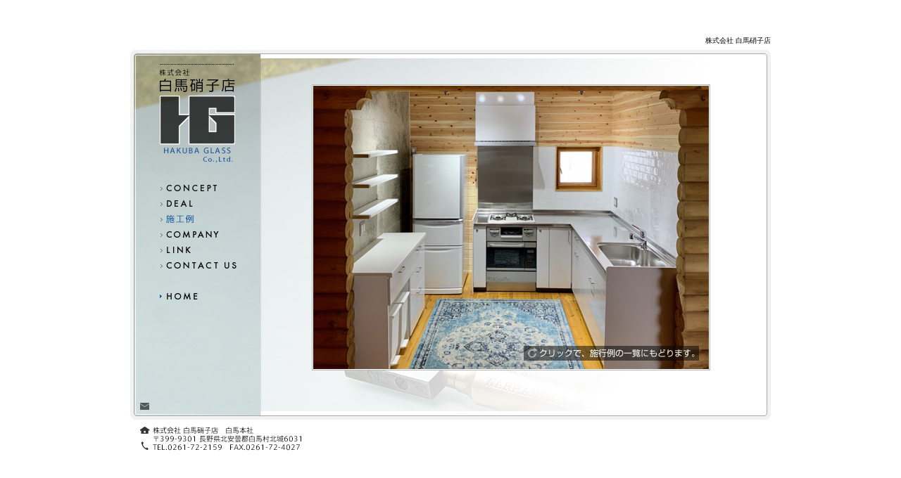

--- FILE ---
content_type: text/html
request_url: http://glasshakuba.com/work34.html
body_size: 1228
content:
<!DOCTYPE html PUBLIC "-//W3C//DTD HTML 4.01 Transitional//EN"
 "http://www.w3.org/TR/html4/loose.dtd">
<html lang="ja">

<head>
<title>白馬ガラス トーヨー住器株式会社 - 施行例:キッチン工事 Dログ</title>
<meta http-equiv="content-type" content="text/html;charset=Shift_JIS">
<meta http-equiv="Content-Style-Type" content="text/css">
<link href="base.css" rel="stylesheet" media="all">
<script src="js/mouseover.js" type="text/javascript"></script>
</head>
<body>

<!--▼テキスト-->
<div id="SEO">
<div style="text-align : right ;">
<font style=" font-size: 10px; margin-left : auto ; margin-right : 0 ; text-align : left ;">株式会社 白馬硝子店</font></div>
</div>

<!--▼ベース-->
<div id="base-top">
<div id="base-bg">

<!--▼ナビゲーション 始まり====================-->
<div id="top-navigation">


<!--▼ロゴ-->
<div id="LOGO">
<h1><a title="株式会社 白馬硝子店" href="index.html"><img src="img/logo6_s.jpg" alt="株式会社 白馬硝子店" height="156" width="180" border="0"></a></h1>
</div>

<!--▼スペーサー-->
<div id="menu-top-spacer">
</div>

<!--▼メニュー-->
<div id="menu">
<ul>
<li id="concept"><a href="concept.html">コンセプト</a></li>
<li id="deal"><a href="deal.html">取扱商品 </a></li>
<li id="works2"><a href="work.html">施工例 </a></li>
<li id="company"><a href="company.html">会社概要 </a></li>
<li id="link"><a href="link.html">リンク </a></li>
<li id="contact"><a href="contact.html">お問い合わせ </a></li>
<li id="home"><a href="index.html">ホーム </a></li>
</ul>
</div>

<!--▼メールアイコン-->
<div id="menu-mail">
<a title="メールでのお問い合わせ先" href="mailto:hakuba@glasshakuba.com" onmouseout="ImgChenge('mail', 0)" onmouseover="ImgChenge('mail', 1)"><img id="mail" src="img/icn_mail.gif" alt="" height="10" width="13" border="0"></a>
</div>

</div>
<!--▲ナビゲーション 終わり====================-->

<!--▼コンテンツ 始まり====================-->
<div id="contents1">
<div id="work-bg">

<!--▼スペーサー-->
<div id="work-spacer"></div>

<!--▼施行例 拡大写真-->
<div id="work-case">
<a title="クリックで施行例にもどる" href="javascript:history.back();"><img src="img/work_34_l.jpg" alt="キッチン工事 Dログ" height="407" width="566" border="0"></a>
</div>

</div>
</div>
<!--▲コンテンツ 終わり====================-->
      
<!--▼フッタ-->
<div id="footer">
<img src="img/foot_address3.gif" alt="株式会社 白馬硝子店　長野県北安曇郡白馬村北城6031　TEL.0261-72-2159 FAX.0261-72-4027" title="株式会社 白馬硝子店" height="44" width="279" border="0">
</div>

</div>
</div>
</body>

</html>

--- FILE ---
content_type: text/css
request_url: http://glasshakuba.com/base.css
body_size: 3025
content:
*  { margin: 0; padding: 0 }
body      { text-align: center; width: 100% }
body div    { text-align: left; margin: 0 auto }

a  { }
a:link   { color: #165d9e; text-decoration: none }
a:active   { color: #708090; text-decoration: none }
a:visited   { color: #4682b4; text-decoration: none }
a:hover   { color: #708090; text-decoration: underline }

.clear  { clear: both }

/* Firefox繝輔か繝ｼ繧ｫ繧ｹ繝ｩ繧､繝ｳ蟇ｾ遲� ----------*/
a:focus { outline:none; }


/* 繝輔か繝ｳ繝医し繧､繧ｺ ----------*/
div,td,th,p,pre   { font: 12px/16px "Hiragino Kaku Gothic Pro", "繝偵Λ繧ｮ繝手ｧ偵ざ Pro W3", "�ｭ�ｳ �ｰ繧ｴ繧ｷ繝�け", sans-serif; text-align: left; margin: 0 }
h1 { font-size: 0px }
h2,h3  { font-weight: bold; font-size: 12px; line-height: 16px; margin: 0 }
h4,h5,h6  { font-weight: normal; font-size: 10px; line-height: 16px; margin: 0px }

/* 繝吶�繧ｹ ----------*/
#SEO  { margin: 50px auto 0px; width: 910px }
#base-top         { margin: 5px auto 0px; width: 910px }
#base        { margin: 50px auto 0px; width: 910px }
#base-bg  { background: url(img/bg_base.jpg) no-repeat; height: 526px }
#concept-bg   { background: url(img/bg_concept.jpg) no-repeat; height: 526px }


/* 繝翫ン繧ｲ繝ｼ繧ｷ繝ｧ繝ｳ----------*/
#top-navigation    { float: left; width: 185px; height: 526px }
#top-navigation2    { height: 526px }
#LOGO            { font-size: 0px; clear: both; margin: 5px 0px 0px 5px; width: 180px; height: 156px; display: block }


/* 繝｡繧､繝ｳ繝｡繝九Η繝ｼ----------*/
#menu-top-spacer     { clear: both; width: 185px; height: 24px }
#menu ul         { list-style-type: none; margin: 0px; width: 185px }
#menu li           { text-indent: -9999px; margin: 0px; display: inline }
#menu #concept a            { text-decoration: none; background: url(img/btn_08.gif) no-repeat; margin: 0px 0px 0px 5px; width: 180px; height: 22px; display: block }
#menu #concept a:hover            { text-decoration: none; background: url(img/btn_over_08.gif) no-repeat; margin: 0px 0px 0px 5px; width: 180px; height: 22px; display: block }
#menu #company a           { text-decoration: none; background: url(img/btn_09.gif) no-repeat; margin: 0px 0px 0px 5px; width: 180px; height: 22px; display: block }
#menu #company a:hover           { text-decoration: none; background: url(img/btn_over_09.gif) no-repeat; margin: 0px 0px 0px 5px; width: 180px; height: 22px; display: block }
#menu #deal a            { text-decoration: none; background: url(img/btn_10.gif) no-repeat; margin: 0px 0px 0px 5px; width: 180px; height: 22px; display: block }
#menu #deal a:hover            { text-decoration: none; background: url(img/btn_over_10.gif) no-repeat; margin: 0px 0px 0px 5px; width: 180px; height: 22px; display: block }
#menu #works a           { text-decoration: none; background: url(img/btn_11.gif) no-repeat; margin: 0px 0px 0px 5px; width: 180px; height: 22px; display: block }
#menu #works a:hover           { text-decoration: none; background: url(img/btn_over_11.gif) no-repeat; margin: 0px 0px 0px 5px; width: 180px; height: 22px; display: block }
#menu #link a           { text-decoration: none; background: url(img/btn_12.gif) no-repeat; margin: 0px 0px 0px 5px; width: 180px; height: 22px; display: block }
#menu #link a:hover           { text-decoration: none; background: url(img/btn_over_12.gif) no-repeat; margin: 0px 0px 0px 5px; width: 180px; height: 22px; display: block }
#menu #contact a           { text-decoration: none; background: url(img/btn_13.gif) no-repeat; margin: 0px 0px 0px 5px; width: 180px; height: 22px; display: block }
#menu #contact a:hover           { text-decoration: none; background: url(img/btn_over_13.gif) no-repeat; margin: 0px 0px 0px 5px; width: 180px; height: 22px; display: block }
#menu #home a           { text-decoration: none; background: url(img/btn_15.gif) no-repeat; margin: 21px 0px 0px 5px; width: 180px; height: 22px; display: block }
#menu #home a:hover           { text-decoration: none; background: url(img/btn_over_15.gif) no-repeat; margin: 21px 0px 0px 5px; width: 180px; height: 22px; display: block }

#menu #concept2 a            { text-decoration: none; background: url(img/btn_over_08.gif) no-repeat; margin: 0px 0px 0px 5px; width: 180px; height: 22px; display: block }
#menu #concept2 a:hover            { text-decoration: none; background: url(img/btn_over_08_on.gif) no-repeat; margin: 0px 0px 0px 5px; width: 180px; height: 22px; display: block }
#menu #company2 a           { text-decoration: none; background: url(img/btn_over_09.gif) no-repeat; margin: 0px 0px 0px 5px; width: 180px; height: 22px; display: block }
#menu #company2 a:hover           { text-decoration: none; background: url(img/btn_over_09_on.gif) no-repeat; margin: 0px 0px 0px 5px; width: 180px; height: 22px; display: block }
#menu #deal2 a            { text-decoration: none; background: url(img/btn_over_10.gif) no-repeat; margin: 0px 0px 0px 5px; width: 180px; height: 22px; display: block }
#menu #deal2 a:hover            { text-decoration: none; background: url(img/btn_over_10_on.gif) no-repeat; margin: 0px 0px 0px 5px; width: 180px; height: 22px; display: block }
#menu #works2 a            { text-decoration: none; background: url(img/btn_over_11.gif) no-repeat; margin: 0px 0px 0px 5px; width: 180px; height: 22px; display: block }
#menu #works2 a:hover            { text-decoration: none; background: url(img/btn_over_11_on.gif) no-repeat; margin: 0px 0px 0px 5px; width: 180px; height: 22px; display: block }
#menu #link2 a            { text-decoration: none; background: url(img/btn_over_12.gif) no-repeat; margin: 0px 0px 0px 5px; width: 180px; height: 22px; display: block }
#menu #link2 a:hover            { text-decoration: none; background: url(img/btn_over_12_on.gif) no-repeat; margin: 0px 0px 0px 5px; width: 180px; height: 22px; display: block }
#menu #contact2 a            { text-decoration: none; background: url(img/btn_over_13.gif) no-repeat; margin: 0px 0px 0px 5px; width: 180px; height: 22px; display: block }
#menu #contact2 a:hover            { text-decoration: none; background: url(img/btn_over_13_on.gif) no-repeat; margin: 0px 0px 0px 5px; width: 180px; height: 22px; display: block }


/* 繧ｳ繝ｳ繧ｻ繝励ヨ繝｡繝九Η繝ｼ----------*/
#concept ul         { list-style-type: none; margin: 0px; width: 185px }
#concept li           { text-indent: -9999px; margin: 0px; display: inline }
#concept #concept2 a            { text-decoration: none; background: url(img/btn_c_08_on.gif) no-repeat; margin: 0px 0px 0px 5px; width: 180px; height: 22px; display: block }
#concept #concept2 a:hover            { text-decoration: none; background: url(img/btn_c_over_08_on.gif) no-repeat; margin: 0px 0px 0px 5px; width: 180px; height: 22px; display: block }
#concept #company a           { text-decoration: none; background: url(img/btn_c_09.gif) no-repeat; margin: 0px 0px 0px 5px; width: 180px; height: 22px; display: block }
#concept #company a:hover           { text-decoration: none; background: url(img/btn_c_over_09.gif) no-repeat; margin: 0px 0px 0px 5px; width: 180px; height: 22px; display: block }
#concept #deal a            { text-decoration: none; background: url(img/btn_c_10.gif) no-repeat; margin: 0px 0px 0px 5px; width: 180px; height: 22px; display: block }
#concept #deal a:hover            { text-decoration: none; background: url(img/btn_c_over_10.gif) no-repeat; margin: 0px 0px 0px 5px; width: 180px; height: 22px; display: block }
#concept #works a           { text-decoration: none; background: url(img/btn_c_11.gif) no-repeat; margin: 0px 0px 0px 5px; width: 180px; height: 22px; display: block }
#concept #works a:hover           { text-decoration: none; background: url(img/btn_c_over_11.gif) no-repeat; margin: 0px 0px 0px 5px; width: 180px; height: 22px; display: block }
#concept #link a           { text-decoration: none; background: url(img/btn_c_12.gif) no-repeat; margin: 0px 0px 0px 5px; width: 180px; height: 22px; display: block }
#concept #link a:hover           { text-decoration: none; background: url(img/btn_c_over_12.gif) no-repeat; margin: 0px 0px 0px 5px; width: 180px; height: 22px; display: block }
#concept #contact a           { text-decoration: none; background: url(img/btn_c_13.gif) no-repeat; margin: 0px 0px 0px 5px; width: 180px; height: 22px; display: block }
#concept #contact a:hover           { text-decoration: none; background: url(img/btn_c_over_13.gif) no-repeat; margin: 0px 0px 0px 5px; width: 180px; height: 22px; display: block }
#concept #home a           { text-decoration: none; background: url(img/btn_c_15.gif) no-repeat; margin: 21px 0px 0px 5px; width: 180px; height: 22px; display: block }
#concept #home a:hover           { text-decoration: none; background: url(img/btn_c_over_15.gif) no-repeat; margin: 21px 0px 0px 5px; width: 180px; height: 22px; display: block }

#concept #concept1 a             { text-decoration: none; background: url(img/btn_c_08.gif) no-repeat; margin: 0px 0px 0px 5px; width: 180px; height: 22px; display: block }
#concept #concept1 a:hover             { text-decoration: none; background: url(img/btn_c_over_08.gif) no-repeat; margin: 0px 0px 0px 5px; width: 180px; height: 22px; display: block }
#concept #company2 a            { text-decoration: none; background: url(img/btn_c_09_on.gif) no-repeat; margin: 0px 0px 0px 5px; width: 
180px; height: 22px; display: block }
#concept #company2 a:hover            { text-decoration: none; background: url(img/btn_c_over_09_on.gif) no-repeat; margin: 0px 0px 0px 5px; width: 180px; height: 22px; display: block }


/* 繝｡繝ｼ繝ｫ繧｢繧､繧ｳ繝ｳ----------*/
#menu-mail    { font-size: 0px; margin: 142px 0px 0px 14px; width: 171px; display: block }


/* 繝帙�繝� 繧ｳ繝ｳ繝�Φ繝� 繝吶�繧ｹ驛ｨ蛻�----------*/
#contents1         { float: left; width: 720px }
#contents2        { font-size: 0px; margin: 12px 0px 0px; height: 514px; display: block }


/* 蜿匁桶蝠�刀 繧ｳ繝ｳ繝�Φ繝� 繝吶�繧ｹ驛ｨ蛻�----------*/
#deal-bg     { background: url(img/bg_deal.jpg) no-repeat; margin: 12px 0px 0px; height: 502px }


/* 蝠�刀1----------*/
#deal-box1   { clear: both; margin: 0px 0px 0px 73px; width: 566px }

#deal-btn1 ul            { list-style-type: none; margin: 0px }
#deal-btn1 li               { float: left; margin: 0px; display: inline }
#deal-btn1 #window a                  { text-decoration: none; background: url(img/deal_06.gif) no-repeat; text-indent: -9999px; margin: 37px 0px 0px; width: 180px; height: 92px; display: block }
#deal-btn1 #window a:hover                  { text-decoration: none; background: url(img/deal_over_06.gif) no-repeat; text-indent: -9999px; margin: 37px 0px 0px; width: 180px; height: 92px; display: block }
#deal-btn1 #door a                  { text-decoration: none; background: url(img/deal_08.gif) no-repeat; text-indent: -9999px; margin: 37px 0px 0px 13px; width: 180px; height: 92px; display: block }
#deal-btn1 #door a:hover                  { text-decoration: none; background: url(img/deal_over_08.gif) no-repeat; text-indent: -9999px; margin: 37px 0px 0px 13px; width: 180px; height: 92px; display: block }
#deal-btn1 #outside-wall a                   { text-decoration: none; background: url(img/deal_10.gif) no-repeat; text-indent: -9999px; margin: 37px 0px 0px 13px; width: 180px; height: 92px; display: block }
#deal-btn1 #outside-wall a:hover                   { text-decoration: none; background: url(img/deal_over_10.gif) no-repeat; text-indent: -9999px; margin: 37px 0px 0px 13px; width: 180px; height: 92px; display: block }


/* 蝠�刀2----------*/
#deal-box2   { clear: both; margin: 0px 0px 0px 73px; width: 566px }

#deal-btn2 ul            { list-style-type: none; margin: 0px }
#deal-btn2 li               { float: left; margin: 0px; display: inline }
#deal-btn2 #exterior a                   { text-decoration: none; background: url(img/deal_15.gif) no-repeat; text-indent: -9999px; margin: 13px 0px 0px; width: 180px; height: 92px; display: block }
#deal-btn2 #exterior a:hover                   { text-decoration: none; background: url(img/deal_over_15.gif) no-repeat; text-indent: -9999px; margin: 13px 0px 0px; width: 180px; height: 92px; display: block }
#deal-btn2 #interior a                  { text-decoration: none; background: url(img/deal_16.gif) no-repeat; text-indent: -9999px; margin: 13px 0px 0px 13px; width: 180px; height: 92px; display: block }
#deal-btn2 #interior a:hover                  { text-decoration: none; background: url(img/deal_over_16.gif) no-repeat; text-indent: -9999px; margin: 13px 0px 0px 13px; width: 180px; height: 92px; display: block }
#deal-btn2 #kitchen a                   { text-decoration: none; background: url(img/deal_17.gif) no-repeat; text-indent: -9999px; margin: 13px 0px 0px 13px; width: 180px; height: 92px; display: block }
#deal-btn2 #kitchen a:hover                   { text-decoration: none; background: url(img/deal_over_17.gif) no-repeat; text-indent: -9999px; margin: 13px 0px 0px 13px; width: 180px; height: 92px; display: block }


/* 蝠�刀3----------*/
#deal-box3   { clear: both; margin: 0px 0px 0px 73px; width: 566px }

#deal-btn3 ul            { list-style-type: none; margin: 0px }
#deal-btn3 li               { float: left; margin: 0px; display: inline }
#deal-btn3 #bath a                    { text-decoration: none; background: url(img/deal_39.gif) no-repeat; text-indent: -9999px; margin: 13px 0px 0px; width: 180px; height: 92px; display: block }
#deal-btn3 #bath a:hover                    { text-decoration: none; background: url(img/deal_over_39.gif) no-repeat; text-indent: -9999px; margin: 13px 0px 0px; width: 180px; height: 92px; display: block }
#deal-btn3 #washbasin a                    { text-decoration: none; background: url(img/deal_40.gif) no-repeat; text-indent: -9999px; margin: 13px 0px 0px 13px; width: 180px; height: 92px; display: block }
#deal-btn3 #washbasin a:hover                    { text-decoration: none; background: url(img/deal_over_40.gif) no-repeat; text-indent: -9999px; margin: 13px 0px 0px 13px; width: 180px; height: 92px; display: block }
#deal-btn3 #restroom a                   { text-decoration: none; background: url(img/deal_27.gif) no-repeat; text-indent: -9999px; margin: 13px 0px 0px 13px; width: 180px; height: 92px; display: block }
#deal-btn3 #restroom a:hover                   { text-decoration: none; background: url(img/deal_over_27.gif) no-repeat; text-indent: -9999px; margin: 13px 0px 0px 13px; width: 180px; height: 92px; display: block }
#deal-btn3 #building a                    { text-decoration: none; background: url(img/deal_28.gif) no-repeat; text-indent: -9999px; margin: 13px 0px 0px 13px; width: 180px; height: 92px; display: block }
#deal-btn3 #building a:hover                    { text-decoration: none; background: url(img/deal_over_28.gif) no-repeat; text-indent: -9999px; margin: 13px 0px 0px 13px; width: 180px; height: 92px; display: block }


/* 蝠�刀4----------*/
#deal-box4   { clear: both; margin: 0px 0px 0px 73px; width: 373px }

#deal-btn4 ul            { list-style-type: none; margin: 0px }
#deal-btn4 li               { float: left; margin: 0px; display: inline }
#deal-btn4 #building a                    { text-decoration: none; background: url(img/deal_28.gif) no-repeat; text-indent: -9999px; margin: 13px 0px 0px; width: 180px; height: 92px; display: block }
#deal-btn4 #building a:hover                    { text-decoration: none; background: url(img/deal_over_28.gif) no-repeat; text-indent: -9999px; margin: 13px 0px 0px; width: 180px; height: 92px; display: block }
#deal-btn4 #sw a {
	text-decoration: none;
	text-indent: -9999px;
	margin: 13px 0px 0px 13px;
	width: 180px;
	height: 92px;
	display: block;
	background-image: url(img/deal_38.gif);
	background-repeat: no-repeat;
}
#deal-btn4 #sw a:hover                    {
	text-decoration: none;
	background: url(img/deal_over_38.gif) no-repeat;
	text-indent: -9999px;
	margin: 13px 0px 0px 13px;
	width: 180px;
	height: 92px;
	display: block
}


/* 繝ｪ繝ｳ繧ｯ----------*/
#link-spacer    { clear: both; margin: 0px; width: 639px; height: 37px }

#link-box1        { float: left; margin: 0px 0px 0px 73px; width: 566px; display: inline }
#link-box1-1       { font-size: 0px; float: left; width: 180px; display: block }
#link-box1-2         { float: left; margin: 0px 0px 0px 13px; width: 180px; display: inline }
#link-box1-3         { float: left; margin: 0px 0px 0px 13px; width: 180px; display: inline }

#link-box2      { float: left; margin: 13px 0px 0px 73px; width: 566px; display:inline }
#link-box2-1      { font-size: 0px; float: left; width: 180px; display: block }
#link-box2-2       { float: left; margin: 0px 0px 0px 13px; width: 180px; display:inline }
#link-box2-3         { float: left; margin: 0px 0px 0px 13px; width: 180px; display: inline }

#link-box3      { float: left; margin: 13px 0px 0px 73px; width: 566px; display:inline }
#link-box3-1      { font-size: 0px; float: left; width: 180px; display: block }
#link-box3-2       { float: left; margin: 0px 0px 0px 13px; width: 373px; display:inline }

#link-box4      { float: left; margin: 13px 0px 0px 73px; width: 566px; display:inline }
#link-box4-1      { font-size: 0px; float: left; width: 180px; display: block }
#link-box4-2       { float: left; margin: 0px 0px 0px 13px; width: 373px; display:inline }

#link-box5      { float: left; margin: 13px 0px 0px 73px; width: 566px; display:inline }
#link-box5-1      { font-size: 0px; float: left; width: 180px; display: block }
#link-box5-2       { float: left; margin: 0px 0px 0px 13px; width: 373px; display:inline }


/* 譁ｽ陦御ｾ�----------*/
#work-bg      { background: url(img/bg_deal.jpg) no-repeat; margin: 12px 0px 0px; height: 502px }
#work-spacer    { clear: both; margin: 0px; width: 639px; height: 37px }
#work-case        { margin: 0px 0px 0px 73px; width: 566px }


/* 譁ｽ陦御ｾ�1----------*/
#work-box1   { clear: both; margin: 0px 0px 0px 73px; width: 566px }

#work-btn1 ul            { list-style-type: none; margin: 0px }
#work-btn1 li               { float: left; margin: 0px; display: inline }
#work-btn1 #glass a                   { text-decoration: none; background: url(img/work_06.jpg) no-repeat; text-indent: -9999px; margin: 37px 0px 0px; width: 180px; height: 92px; display: block }
#work-btn1 #glass a:hover                   { text-decoration: none; background: url(img/work_over_06.jpg) no-repeat; text-indent: -9999px; margin: 37px 0px 0px; width: 180px; height: 92px; display: block }
#work-btn1 #stairs a                   { text-decoration: none; background: url(img/work_08.jpg) no-repeat; text-indent: -9999px; margin: 37px 0px 0px 13px; width: 180px; height: 92px; display: block }
#work-btn1 #stairs a:hover                   { text-decoration: none; background: url(img/work_over_08.jpg) no-repeat; text-indent: -9999px; margin: 37px 0px 0px 13px; width: 180px; height: 92px; display: block }
#work-btn1 #handrail a                    { text-decoration: none; background: url(img/work_10.jpg) no-repeat; text-indent: -9999px; margin: 37px 0px 0px 13px; width: 180px; height: 92px; display: block }
#work-btn1 #handrail a:hover                    { text-decoration: none; background: url(img/work_over_10.jpg) no-repeat; text-indent: -9999px; margin: 37px 0px 0px 13px; width: 180px; height: 92px; display: block }
#work-btn1 #shower a                    { text-decoration: none; background: url(img/work_35.jpg) no-repeat; text-indent: -9999px; margin: 37px 0px 0px; width: 180px; height: 92px; display: block }
#work-btn1 #shower a:hover                    { text-decoration: none; background: url(img/work_over_35.jpg) no-repeat; text-indent: -9999px; margin: 37px 0px 0px; width: 180px; height: 92px; display: block }
#work-btn1 #kitchen a                    { text-decoration: none; background: url(img/work_34.jpg) no-repeat; text-indent: -9999px; margin: 37px 0px 0px 13px; width: 180px; height: 92px; display: block }
#work-btn1 #kitchen a:hover                    { text-decoration: none; background: url(img/work_over_34.jpg) no-repeat; text-indent: -9999px; margin: 37px 0px 0px 13px; width: 180px; height: 92px; display: block }
#work-btn1 #stairs2 a                   { text-decoration: none; background: url(img/work_08.jpg) no-repeat; text-indent: -9999px; margin: 37px 0px 0px 13px; width: 180px; height: 92px; display: block }
#work-btn1 #stairs2 a:hover                   { text-decoration: none; background: url(img/work_over_08.jpg) no-repeat; text-indent: -9999px; margin: 37px 0px 0px 13px; width: 180px; height: 92px; display: block }


/* 譁ｽ陦御ｾ�2----------*/
#work-box2   { clear: both; margin: 0px 0px 0px 73px; width: 566px }

#work-btn2 ul            { list-style-type: none; margin: 0px }
#work-btn2 li               { float: left; margin: 0px; display: inline }
#work-btn2 #autodoor a                    { text-decoration: none; background: url(img/work_15.jpg) no-repeat; text-indent: -9999px; margin: 13px 0px 0px; width: 180px; height: 92px; display: block }
#work-btn2 #autodoor a:hover                    { text-decoration: none; background: url(img/work_over_15.jpg) no-repeat; text-indent: -9999px; margin: 13px 0px 0px; width: 180px; height: 92px; display: block }
#work-btn2 #balcony a                   { text-decoration: none; background: url(img/work_16.jpg) no-repeat; text-indent: -9999px; margin: 13px 0px 0px 13px; width: 180px; height: 92px; display: block }
#work-btn2 #balcony a:hover                   { text-decoration: none; background: url(img/work_over_16.jpg) no-repeat; text-indent: -9999px; margin: 13px 0px 0px 13px; width: 180px; height: 92px; display: block }
#work-btn2 #garage a                    { text-decoration: none; background: url(img/work_17.jpg) no-repeat; text-indent: -9999px; margin: 13px 0px 0px 13px; width: 180px; height: 92px; display: block }
#work-btn2 #garage a:hover                     { text-decoration: none; background: url(img/work_over_17.jpg) no-repeat; text-indent: -9999px; margin: 13px 0px 0px 13px; width: 180px; height: 92px; display: block }


/* 譁ｽ陦御ｾ�3----------*/
#work-box3     { clear: both; margin: 0px 0px 0px 73px; width: 566px }

#work-btn3 ul            { list-style-type: none; margin: 0px }
#work-btn3 li               { float: left; margin: 0px; display: inline }
#work-btn3 #wind a                     { text-decoration: none; background: url(img/work_33.jpg) no-repeat; text-indent: -9999px; margin: 13px 0px 0px; width: 180px; height: 92px; display: block }
#work-btn3 #wind a:hover                     { text-decoration: none; background: url(img/work_over_33.jpg) no-repeat; text-indent: -9999px; margin: 13px 0px 0px; width: 180px; height: 92px; display: block }
#work-btn3 #bath a                      { text-decoration: none; background: url(img/work_32.jpg) no-repeat; text-indent: -9999px; margin: 13px 0px 0px 13px; width: 180px; height: 92px; display: block }
#work-btn3 #bath a:hover                      { text-decoration: none; background: url(img/work_over_32.jpg) no-repeat; text-indent: -9999px; margin: 13px 0px 0px 13px; width: 180px; height: 92px; display: block }
#work-btn3 #torii a                       { text-decoration: none; background: url(img/work_28.jpg) no-repeat; text-indent: -9999px; margin: 13px 0px 0px 13px; width: 180px; height: 92px; display: block }
#work-btn3 #torii a:hover                       { text-decoration: none; background: url(img/work_28.jpg) no-repeat 0px -92px; text-indent: -9999px; margin: 13px 0px 0px 13px; width: 180px; height: 92px; display: block }

/* 譁ｽ陦御ｾ�4----------*/
#work-box4     { clear: both; margin: 0px 0px 0px 73px; width: 566px }

#work-btn4 ul            { list-style-type: none; margin: 0px }
#work-btn4 li               { float: left; margin: 0px; display: inline }
#work-btn4 #wine a                     { text-decoration: none; background: url(img/work_31.jpg) no-repeat; text-indent: -9999px; margin: 13px 0px 0px; width: 180px; height: 92px; display: block }
#work-btn4 #wine a:hover                     { text-decoration: none; background: url(img/work_over_31.jpg) no-repeat; text-indent: -9999px; margin: 13px 0px 0px; width: 180px; height: 92px; display: block }
#work-btn4 #lock a                      { text-decoration: none; background: url(img/work_30.jpg) no-repeat; text-indent: -9999px; margin: 13px 0px 0px 13px; width: 180px; height: 92px; display: block }
#work-btn4 #lock a:hover                      { text-decoration: none; background: url(img/work_over_30.jpg) no-repeat; text-indent: -9999px; margin: 13px 0px 0px 13px; width: 180px; height: 92px; display: block }
#work-btn4 #kadou a                       { text-decoration: none; background: url(img/work_29.jpg) no-repeat; text-indent: -9999px; margin: 13px 0px 0px 13px; width: 180px; height: 92px; display: block }
#work-btn4 #kadou a:hover                       { text-decoration: none; background: url(img/work_over_29.jpg) no-repeat; text-indent: -9999px; margin: 13px 0px 0px 13px; width: 180px; height: 92px; display: block }

/* 繝輔ャ繧ｿ----------*/
#footer     { clear: both; margin: 0px 0px 0px 14px; width: 896px }
#txt { margin: 20px 0px 0px 14px; width: 910px }


--- FILE ---
content_type: application/javascript
request_url: http://glasshakuba.com/js/mouseover.js
body_size: 661
content:
// イメージ用配列
var SwImg; SwImg = new Array;

// 画像の先読み ImgPreload('imgタグのid', '通常の画像のパス', 'マウスオーバー時の画像のパス')


//////////	メールアイコン	//////////

ImgPreload('mail', 'img/icn_mail.gif', 'img/icn_mail_over.gif');



/* 画像プリロード */
function ImgPreload() {
	var N = ImgPreload.arguments[0];
	SwImg[N] = new Image();
	SwImg[N][0] = new Image();
	SwImg[N][0].src = ImgPreload.arguments[1];
	SwImg[N][1] = new Image();
	SwImg[N][1].src = ImgPreload.arguments[2];
}

/* ロールオーバー */
function ImgChenge() {
	var ID = ImgChenge.arguments[0];
	var N  = ImgChenge.arguments[1];
	document.images[ID].src = SwImg[ID][N].src;
}
